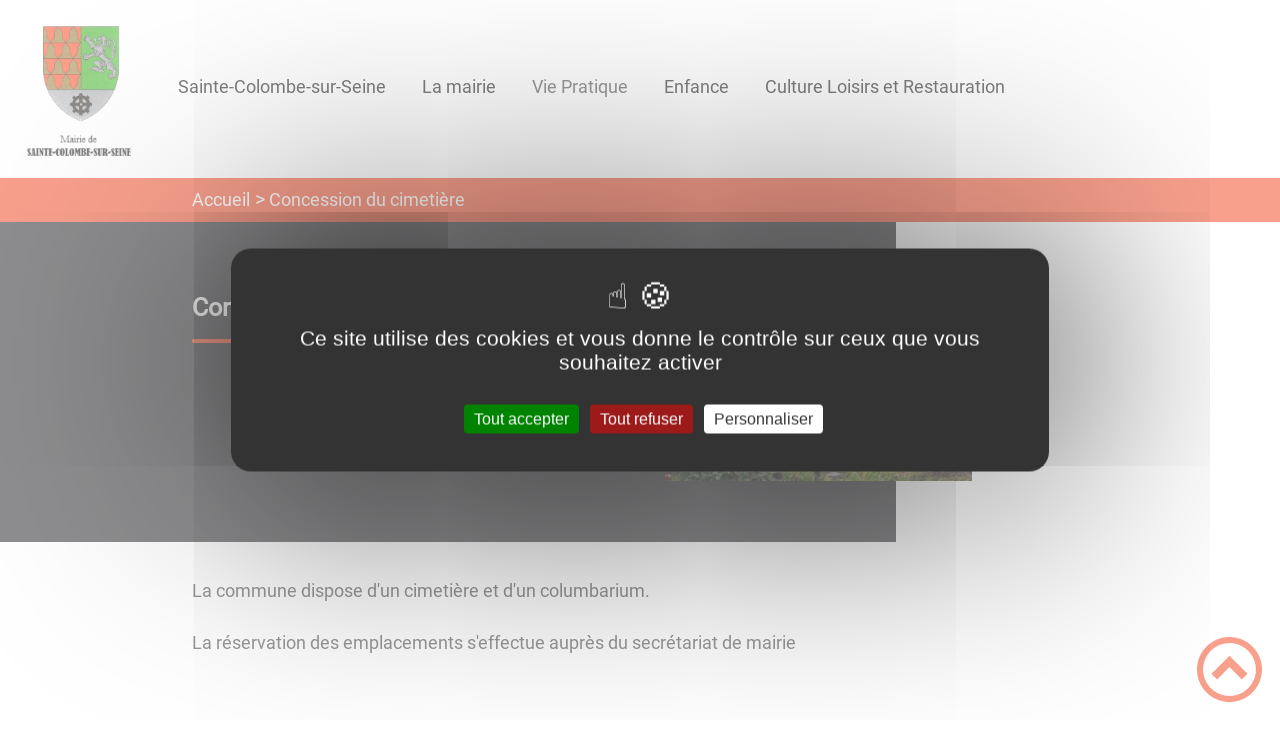

--- FILE ---
content_type: text/html; charset=UTF-8
request_url: https://sainte-colombe-sur-seine.fr/concession-du-cimetiere/
body_size: 34793
content:
<!DOCTYPE html><html lang="fr"><head><meta charSet="utf-8"/><meta http-equiv="x-ua-compatible" content="ie=edge"/><meta name="viewport" content="width=device-width, initial-scale=1, shrink-to-fit=no"/><meta name="generator" content="Gatsby 4.25.6"/><meta data-react-helmet="true" name="description" content="Dans cette page, vous découvrez le contenu suivant : Concession du cimetière"/><meta data-react-helmet="true" property="og:title" content="Concession du cimetière"/><meta data-react-helmet="true" property="og:description" content="Dans cette page, vous découvrez le contenu suivant : Concession du cimetière"/><meta data-react-helmet="true" property="og:type" content="website"/><meta data-react-helmet="true" name="og:image" content="/static/d1e5dd52683618f3c5db8a8bd1ff77e2/logo-cimetiere.jpg"/><meta data-react-helmet="true" name="twitter:card" content="summary"/><meta data-react-helmet="true" name="twitter:title" content="Concession du cimetière"/><meta data-react-helmet="true" name="twitter:description" content="Dans cette page, vous découvrez le contenu suivant : Concession du cimetière"/><meta name="theme-color" content="#a2466c"/><link data-identity="gatsby-global-css" href="/styles.35b5bea683c454ded3e7.css" rel="stylesheet" type="text/css"/><title data-react-helmet="true">Concession du cimetière | </title><link data-react-helmet="true" rel="icon" href="/static/3962922648c23e8ae3c6cad59e39f4b4/favicon-0-0-0-0-0-0-0.png"/><link rel="stylesheet" href="https://unpkg.com/leaflet@1.7.1/dist/leaflet.css" integrity="sha512-xodZBNTC5n17Xt2atTPuE1HxjVMSvLVW9ocqUKLsCC5CXdbqCmblAshOMAS6/keqq/sMZMZ19scR4PsZChSR7A==" crossorigin=""/><link rel="sitemap" type="application/xml" href="/sitemap/sitemap-index.xml"/><style data-styled="" data-styled-version="5.3.9">.kJcnYW{background:#1d1e22;}/*!sc*/
data-styled.g1[id="header-styled__BurgerSpan-sc-1dx7s9d-0"]{content:"kJcnYW,"}/*!sc*/
.fNGsKm svg,.fNGsKm path{fill:#418527!important;}/*!sc*/
data-styled.g2[id="header-styled__LogoSite-sc-1dx7s9d-1"]{content:"fNGsKm,"}/*!sc*/
.rfeWN:active>div:after{border-color:#f2421b;}/*!sc*/
.rfeWN:hover>div:after{border-color:#f2421b;}/*!sc*/
data-styled.g3[id="main-menu-styled__NavItem-sc-qq4xk2-0"]{content:"rfeWN,"}/*!sc*/
.fXOeHh > a{color:#f2421b;}/*!sc*/
@media (max-width:899px){.fXOeHh{background-color:#f0f6ff;}}/*!sc*/
data-styled.g4[id="main-menu-styled__SubItemContainer-sc-qq4xk2-1"]{content:"fXOeHh,"}/*!sc*/
.ogYyO{color:#f2421b;}/*!sc*/
data-styled.g6[id="main-menu-styled__SubItem-sc-qq4xk2-3"]{content:"ogYyO,"}/*!sc*/
@media (max-width:899px){.cDGzfy{border-top:4px solid #f2421b;}.cDGzfy > ul>li:hover,.cDGzfy > ul>li:focus-within{background-color:#f2421b;}.cDGzfy > ul > li{border-bottom:2px solid #f0f6ff;}}/*!sc*/
data-styled.g8[id="main-menu-styled__MainNav-sc-qq4xk2-5"]{content:"cDGzfy,"}/*!sc*/
.kpfump{background-color:#f2421b;}/*!sc*/
data-styled.g15[id="header-top-styled__SearchButton-sc-xfiwws-0"]{content:"kpfump,"}/*!sc*/
.bCJPys{background-color:#f2421b;}/*!sc*/
data-styled.g17[id="header-top-styled__Container-sc-xfiwws-2"]{content:"bCJPys,"}/*!sc*/
.igaFKC{color:inherit;}/*!sc*/
.igaFKC .carouselContainer:hover > button{opacity:1;}/*!sc*/
data-styled.g24[id="content-transformer-styled__ContentContainer-sc-1f7iacr-0"]{content:"igaFKC,"}/*!sc*/
.gGEKEj{background-color:#1d1e22;}/*!sc*/
@media (max-width:600px){.gGEKEj > div:nth-of-type(4){background-color:#1d1e22;}}/*!sc*/
data-styled.g31[id="footer-styled__StyledFooter-sc-ibi5ke-0"]{content:"gGEKEj,"}/*!sc*/
.bkMiEK{color:#f2421b;}/*!sc*/
data-styled.g32[id="footer-styled__GoToHead-sc-ibi5ke-1"]{content:"bkMiEK,"}/*!sc*/
.gBNjJw{background-color:#418527;}/*!sc*/
.gBNjJw li > a{color:white;}/*!sc*/
data-styled.g33[id="footer-styled__FooterBottom-sc-ibi5ke-2"]{content:"gBNjJw,"}/*!sc*/
.ciJaBs h1,.ciJaBs h2,.ciJaBs h3,.ciJaBs h4,.ciJaBs h5,.ciJaBs h6{font-family:Roboto;}/*!sc*/
.ciJaBs a,.ciJaBs p,.ciJaBs span,.ciJaBs label,.ciJaBs button,.ciJaBs input,.ciJaBs article,.ciJaBs aside,.ciJaBs div,.ciJaBs blockquote,.ciJaBs details,.ciJaBs figcaption,.ciJaBs figure,.ciJaBs summary,.ciJaBs option,.ciJaBs optgroup,.ciJaBs select,.ciJaBs textarea,.ciJaBs fieldset,.ciJaBs legend{font-family:Roboto;}/*!sc*/
.ciJaBs [class*="-title"] a::before{background-color:#48bc2c;}/*!sc*/
.ciJaBs [class*="-title"]::before{background-color:#48bc2c;}/*!sc*/
.ciJaBs .btn{color:#fff;}/*!sc*/
.ciJaBs .btn::before{background-color:#48bc2c;}/*!sc*/
.ciJaBs .btn::after{background-color:#f2421b;}/*!sc*/
.ciJaBs blockquote{border-left:3px solid #f2421b;}/*!sc*/
@media (max-width:900px){.ciJaBs blockquote{border-top:3px solid #f2421b;border-bottom:3px solid #f2421b;border-left:none;}}/*!sc*/
data-styled.g34[id="layout-styled__StyledContainer-sc-1xqee7-0"]{content:"ciJaBs,"}/*!sc*/
.iataRm{background-color:#f2421b;}/*!sc*/
.iataRm a:hover{color:white;}/*!sc*/
data-styled.g41[id="ariane-styled__ArianeSection-sc-z6w95l-0"]{content:"iataRm,"}/*!sc*/
.fHqzTf{background-color:#f0f6ff;}/*!sc*/
data-styled.g42[id="page-styled__AdditionalInfos-sc-1twsi8c-0"]{content:"fHqzTf,"}/*!sc*/
.kNOQYz{background-color:#1d1e22;}/*!sc*/
data-styled.g43[id="page-styled__PageIntroContainer-sc-1twsi8c-1"]{content:"kNOQYz,"}/*!sc*/
.jksUlj::after{background-color:#f2421b;}/*!sc*/
data-styled.g44[id="page-styled__PageIntroTitle-sc-1twsi8c-2"]{content:"jksUlj,"}/*!sc*/
</style><link rel="icon" href="/favicon-32x32.png?v=3962922648c23e8ae3c6cad59e39f4b4" type="image/png"/><link rel="manifest" href="/manifest.webmanifest" crossorigin="anonymous"/><link rel="apple-touch-icon" sizes="48x48" href="/icons/icon-48x48.png?v=3962922648c23e8ae3c6cad59e39f4b4"/><link rel="apple-touch-icon" sizes="72x72" href="/icons/icon-72x72.png?v=3962922648c23e8ae3c6cad59e39f4b4"/><link rel="apple-touch-icon" sizes="96x96" href="/icons/icon-96x96.png?v=3962922648c23e8ae3c6cad59e39f4b4"/><link rel="apple-touch-icon" sizes="144x144" href="/icons/icon-144x144.png?v=3962922648c23e8ae3c6cad59e39f4b4"/><link rel="apple-touch-icon" sizes="192x192" href="/icons/icon-192x192.png?v=3962922648c23e8ae3c6cad59e39f4b4"/><link rel="apple-touch-icon" sizes="256x256" href="/icons/icon-256x256.png?v=3962922648c23e8ae3c6cad59e39f4b4"/><link rel="apple-touch-icon" sizes="384x384" href="/icons/icon-384x384.png?v=3962922648c23e8ae3c6cad59e39f4b4"/><link rel="apple-touch-icon" sizes="512x512" href="/icons/icon-512x512.png?v=3962922648c23e8ae3c6cad59e39f4b4"/><link rel="preconnect" href="https://web-suivis.ternum-bfc.fr"/><script type="text/javascript" src="/tarteaucitron/tarteaucitron.js"></script></head><body><div id="___gatsby"><div style="outline:none" tabindex="-1" id="gatsby-focus-wrapper"><div class="tl-edges"><div class="tl-wrapper tl-wrapper--mount tl-wrapper-status--entered" style="z-index:1;opacity:1"><div class="layout-styled__StyledContainer-sc-1xqee7-0 ciJaBs"><a class="header-module--skip-link--864c6" href="#top" aria-label="Lien d&#x27;accès rapide au menu" tabindex="0">Lien d&#x27;accès rapide au menu</a><a class="header-module--skip-link--864c6" href="#main" aria-label="Lien d&#x27;accès rapide au contenu principal" tabindex="0">Lien d&#x27;accès rapide au contenu principal</a><a class="header-module--skip-link--864c6" href="#search-input" aria-label="Lien d&#x27;accès rapide à la recherche" tabindex="0">Lien d&#x27;accès rapide à la recherche</a><a class="header-module--skip-link--864c6" href="#footer" aria-label="Lien d&#x27;accès rapide au pied de page" tabindex="0">Lien d&#x27;accès rapide au pied de page</a><header class="header-module--header--98508" role="banner"><div class="header-styled__LogoSite-sc-1dx7s9d-1 fNGsKm header-module--logo-site--18a42"><a aria-label=" - Accueil" hex="#f2421b" href="/"><img class="header-module--logo-site-img--0b6a3" style="margin:0" alt="Logo " src="/static/4b251ac95a8da2d13ce9e1a47d82dbe2/logo-mairie-0-0-0-0-0-0-0.png"/></a></div><nav title="Ouverture du menu" aria-expanded="false" tabindex="0" role="button" class="header-module--burger-menu--360dd"><span class="header-styled__BurgerSpan-sc-1dx7s9d-0 kJcnYW"></span><span class="header-styled__BurgerSpan-sc-1dx7s9d-0 kJcnYW"></span><span class="header-styled__BurgerSpan-sc-1dx7s9d-0 kJcnYW"></span><span class="header-styled__BurgerSpan-sc-1dx7s9d-0 kJcnYW"></span><p class="header-module--burger-menu-title--f96d8">Menu</p></nav><nav id="top" class="main-menu-styled__MainNav-sc-qq4xk2-5 cDGzfy header-module--main-nav--f8d89" role="navigation"><ul class="header-module--nav-list--64ad1" id="menuItems"><li class="main-menu-styled__NavItem-sc-qq4xk2-0 rfeWN header-module--nav-item--63833" aria-label="Appuyer sur &quot;Échap&quot; pour cacher/montrer les sous-menus lors du survol"><div class="header-module--nav-item-name--91a11"><a aria-expanded="false" href="/sainte-colombe-sur-seine"><span tabindex="-1"><span aria-hidden="true"></span>Sainte-Colombe-sur-Seine</span></a></div><ul class="header-module--sub-nav-container--df9a5"><li class="header-module--sub-nav--a1da4"><div class="main-menu-styled__SubItemContainer-sc-qq4xk2-1 fXOeHh header-module--sub-nav-name--993ca"><a href="/plan-et-acces"><span class="main-menu-styled__SubItem-sc-qq4xk2-3 ogYyO">Plan et accès</span></a></div></li><li class="header-module--sub-nav--a1da4"><div class="main-menu-styled__SubItemContainer-sc-qq4xk2-1 fXOeHh header-module--sub-nav-name--993ca"><a href="/historique"><span class="main-menu-styled__SubItem-sc-qq4xk2-3 ogYyO">Historique</span></a></div></li><li class="header-module--sub-nav--a1da4"><div class="main-menu-styled__SubItemContainer-sc-qq4xk2-1 fXOeHh header-module--sub-nav-name--993ca"><a href="/commerces-et-entreprises"><span class="main-menu-styled__SubItem-sc-qq4xk2-3 ogYyO">Commerces et entreprises</span></a></div></li></ul></li><li class="main-menu-styled__NavItem-sc-qq4xk2-0 rfeWN header-module--nav-item--63833" aria-label="Appuyer sur &quot;Échap&quot; pour cacher/montrer les sous-menus lors du survol"><div class="header-module--nav-item-name--91a11"><a aria-expanded="false" href="/la-mairie"><span tabindex="-1"><span aria-hidden="true"></span>La mairie</span></a></div><ul class="header-module--sub-nav-container--df9a5"><li class="header-module--sub-nav--a1da4"><div class="main-menu-styled__SubItemContainer-sc-qq4xk2-1 fXOeHh header-module--sub-nav-name--993ca"><a href="/le-conseil-municipal-et-les-agents-communaux"><span class="main-menu-styled__SubItem-sc-qq4xk2-3 ogYyO">Le Conseil Municipal et les Agents Communaux</span></a></div></li><li class="header-module--sub-nav--a1da4"><div class="main-menu-styled__SubItemContainer-sc-qq4xk2-1 fXOeHh header-module--sub-nav-name--993ca"><a href="/compte-rendu-du-conseil-municipal"><span class="main-menu-styled__SubItem-sc-qq4xk2-3 ogYyO">Compte rendu du conseil municipal</span></a></div></li><li class="header-module--sub-nav--a1da4"><div class="main-menu-styled__SubItemContainer-sc-qq4xk2-1 fXOeHh header-module--sub-nav-name--993ca"><a href="/eau-et-assainissement"><span class="main-menu-styled__SubItem-sc-qq4xk2-3 ogYyO">Eau et assainissement</span></a></div></li><li class="header-module--sub-nav--a1da4"><div class="main-menu-styled__SubItemContainer-sc-qq4xk2-1 fXOeHh header-module--sub-nav-name--993ca"><a href="/travaux"><span class="main-menu-styled__SubItem-sc-qq4xk2-3 ogYyO">Travaux</span></a></div></li><li class="header-module--sub-nav--a1da4"><div class="main-menu-styled__SubItemContainer-sc-qq4xk2-1 fXOeHh header-module--sub-nav-name--993ca"><a href="/deliberations-et-arretes"><span class="main-menu-styled__SubItem-sc-qq4xk2-3 ogYyO">Délibérations et Arrêtés</span></a></div></li></ul></li><li class="main-menu-styled__NavItem-sc-qq4xk2-0 rfeWN header-module--nav-item--63833" aria-label="Appuyer sur &quot;Échap&quot; pour cacher/montrer les sous-menus lors du survol"><div class="header-module--nav-item-name--91a11"><span tabindex="0" aria-expanded="false" role="button"><span aria-hidden="true"></span>Vie Pratique</span></div><ul class="header-module--sub-nav-container--df9a5"><li class="header-module--sub-nav--a1da4"><div class="main-menu-styled__SubItemContainer-sc-qq4xk2-1 fXOeHh header-module--sub-nav-name--993ca"><a href="/location-salle-des-fetes"><span class="main-menu-styled__SubItem-sc-qq4xk2-3 ogYyO">Location salle des fêtes</span></a></div></li><li class="header-module--sub-nav--a1da4"><div class="main-menu-styled__SubItemContainer-sc-qq4xk2-1 fXOeHh header-module--sub-nav-name--993ca"><a href="/dechets-menagers"><span class="main-menu-styled__SubItem-sc-qq4xk2-3 ogYyO">Déchets ménagers</span></a></div></li><li class="header-module--sub-nav--a1da4"><div class="main-menu-styled__SubItemContainer-sc-qq4xk2-1 fXOeHh header-module--sub-nav-name--993ca"><a href="/election-et-recensement-journee-citoyenne"><span class="main-menu-styled__SubItem-sc-qq4xk2-3 ogYyO">Election et recensement journée citoyenne</span></a></div></li><li class="header-module--sub-nav--a1da4"><div class="main-menu-styled__SubItemContainer-sc-qq4xk2-1 fXOeHh header-module--sub-nav-name--993ca"><a href="/sante-et-social"><span class="main-menu-styled__SubItem-sc-qq4xk2-3 ogYyO">Santé et Social</span></a></div></li><li class="header-module--sub-nav--a1da4"><div class="main-menu-styled__SubItemContainer-sc-qq4xk2-1 fXOeHh header-module--sub-nav-name--993ca"><a href="/urbanisme"><span class="main-menu-styled__SubItem-sc-qq4xk2-3 ogYyO">Urbanisme</span></a></div></li><li class="header-module--sub-nav--a1da4"><div class="main-menu-styled__SubItemContainer-sc-qq4xk2-1 fXOeHh header-module--sub-nav-name--993ca"><a aria-current="page" class="" href="/concession-du-cimetiere"><span class="main-menu-styled__SubItem-sc-qq4xk2-3 ogYyO">Concession du cimetière</span></a></div></li><li class="header-module--sub-nav--a1da4"><div class="main-menu-styled__SubItemContainer-sc-qq4xk2-1 fXOeHh header-module--sub-nav-name--993ca"><a href="/numeros-et-informations-utiles"><span class="main-menu-styled__SubItem-sc-qq4xk2-3 ogYyO">Numéros et informations utiles</span></a></div></li></ul></li><li class="main-menu-styled__NavItem-sc-qq4xk2-0 rfeWN header-module--nav-item--63833" aria-label="Appuyer sur &quot;Échap&quot; pour cacher/montrer les sous-menus lors du survol"><div class="header-module--nav-item-name--91a11"><a aria-expanded="false" href="/enfance-1"><span tabindex="-1"><span aria-hidden="true"></span>Enfance</span></a></div><ul class="header-module--sub-nav-container--df9a5"><li class="header-module--sub-nav--a1da4"><div class="main-menu-styled__SubItemContainer-sc-qq4xk2-1 fXOeHh header-module--sub-nav-name--993ca"><a href="/pole-scolaire"><span class="main-menu-styled__SubItem-sc-qq4xk2-3 ogYyO">Pôle scolaire</span></a></div></li><li class="header-module--sub-nav--a1da4"><div class="main-menu-styled__SubItemContainer-sc-qq4xk2-1 fXOeHh header-module--sub-nav-name--993ca"><a href="/periscolaire-cantine-et-centre-de-loisirs"><span class="main-menu-styled__SubItem-sc-qq4xk2-3 ogYyO">Périscolaire Cantine et Centre de loisirs</span></a></div></li><li class="header-module--sub-nav--a1da4"><div class="main-menu-styled__SubItemContainer-sc-qq4xk2-1 fXOeHh header-module--sub-nav-name--993ca"><a href="/micro-creche"><span class="main-menu-styled__SubItem-sc-qq4xk2-3 ogYyO">Micro crèche</span></a></div></li></ul></li><li class="main-menu-styled__NavItem-sc-qq4xk2-0 rfeWN header-module--nav-item--63833" aria-label="Appuyer sur &quot;Échap&quot; pour cacher/montrer les sous-menus lors du survol"><div class="header-module--nav-item-name--91a11"><a aria-expanded="false" href="/culture-loisirs-et-restauration"><span tabindex="-1"><span aria-hidden="true"></span>Culture Loisirs et Restauration</span></a></div><ul class="header-module--sub-nav-container--df9a5"><li class="header-module--sub-nav--a1da4"><div class="main-menu-styled__SubItemContainer-sc-qq4xk2-1 fXOeHh header-module--sub-nav-name--993ca"><a href="/associations"><span class="main-menu-styled__SubItem-sc-qq4xk2-3 ogYyO">Associations</span></a></div></li><li class="header-module--sub-nav--a1da4"><div class="main-menu-styled__SubItemContainer-sc-qq4xk2-1 fXOeHh header-module--sub-nav-name--993ca"><a href="/promenade-et-hebergement"><span class="main-menu-styled__SubItem-sc-qq4xk2-3 ogYyO">Promenade et Hébergement</span></a></div></li><li class="header-module--sub-nav--a1da4"><div class="main-menu-styled__SubItemContainer-sc-qq4xk2-1 fXOeHh header-module--sub-nav-name--993ca"><a href="/peche-et-chasse"><span class="main-menu-styled__SubItem-sc-qq4xk2-3 ogYyO">Pêche et Chasse</span></a></div></li></ul></li></ul></nav></header><div class="header-top-styled__Container-sc-xfiwws-2 bCJPys header-top-module--background-container-details--6f495"><div class="header-top-module--background-wrapper--c3062"><div class="header-top-module--background-input-wrapper--add24"><input type="search" id="search-input" name="keywords" value="" placeholder="Rechercher..." aria-label="Recherche" aria-autocomplete="list" aria-controls="list-result" aria-expanded="false" title="Recherche" role="search"/><button aria-label="Recherche" class="header-top-styled__SearchButton-sc-xfiwws-0 kpfump header-top-module--search-button-listing--cd6c9"><svg class="" style="display:inline-block;vertical-align:middle" width="16" height="16" viewBox="0 0 1024 1024" xmlns="http://www.w3.org/2000/svg" aria-hidden="true"><path style="fill:currentColor" d="M992.262 871.396l-242.552-206.294c-25.074-22.566-51.89-32.926-73.552-31.926 57.256-67.068 91.842-154.078 91.842-249.176 0-212.078-171.922-384-384-384-212.076 0-384 171.922-384 384s171.922 384 384 384c95.098 0 182.108-34.586 249.176-91.844-1 21.662 9.36 48.478 31.926 73.552l206.294 242.552c35.322 39.246 93.022 42.554 128.22 7.356s31.892-92.898-7.354-128.22zM384 640c-141.384 0-256-114.616-256-256s114.616-256 256-256 256 114.616 256 256-114.614 256-256 256z"></path></svg></button></div></div></div><div><main id="main"><nav class="ariane-styled__ArianeSection-sc-z6w95l-0 iataRm ariane-module--ariane--b849d" role="navigation" aria-label="Vous êtes ici :"><ol><li class="ariane-module--ariane-home--8eef3"><a hex="#f2421b" href="/">Accueil</a></li><li><p><span>Concession du cimetière</span></p></li></ol></nav><div><div style="transition:opacity 400ms, top 400ms;position:relative;top:20px;opacity:0"><section class="page-styled__PageIntroContainer-sc-1twsi8c-1 kNOQYz detailsPage-module--page-intro--2c25b"><div class="detailsPage-module--page-intro-container--b8f40"><h1 class="page-styled__PageIntroTitle-sc-1twsi8c-2 jksUlj detailsPage-module--page-intro-title--d70f5">Concession du cimetière</h1></div><div class="detailsPage-module--page-intro-img--c9b32"><div class="light-box-image-module--images-container--47fea"><button class="light-box-image-module--btn-opener--dec45" type="button" aria-label="Ouvrir l&#x27;image en pleine taille" title="Ouvrir l&#x27;image en pleine taille" data-lightbox="true"><img style="margin:0" src="/static/d1e5dd52683618f3c5db8a8bd1ff77e2/logo-cimetiere.jpg" aria-hidden="true"/></button></div></div></section></div><div style="transition:opacity 400ms, top 400ms;position:relative;top:20px;opacity:0"><section class="detailsPage-module--page-body--810c9"><div class="content-transformer-styled__ContentContainer-sc-1f7iacr-0 igaFKC"></div><div class="page-styled__PageFooterContainer-sc-1twsi8c-3 fqWrFo detailsPage-module--page-footer--33315"><div class="detailsPage-module--page-footer-back--c27e4"><a aria-label="Retour à l&#x27;accueil" href="/">Retour à l&#x27;accueil</a></div><div class="social-panel-module--post-social--83b0e"><p class="social-panel-module--post-social-text--06186">Partagez sur :</p><ul><li><a href="#" class="social-panel-module--button--6918a" aria-label="Facebook"><svg viewBox="0 0 64 64" width="30" height="30" aria-hidden="true"><circle cx="32" cy="32" r="31" fill="#3b5998"></circle><path d="M34.1,47V33.3h4.6l0.7-5.3h-5.3v-3.4c0-1.5,0.4-2.6,2.6-2.6l2.8,0v-4.8c-0.5-0.1-2.2-0.2-4.1-0.2 c-4.1,0-6.9,2.5-6.9,7V28H24v5.3h4.6V47H34.1z" fill="white"></path></svg></a><button title="Concession du cimetière" aria-label="facebook" class="react-share__ShareButton" style="background-color:transparent;border:none;padding:0;font:inherit;color:inherit;cursor:pointer;display:none"></button></li><li><a href="#" class="social-panel-module--button--6918a" aria-label="Twitter"><svg viewBox="0 0 64 64" width="32" height="32" aria-hidden="true"><circle cx="32" cy="32" r="31" fill="#00aced"></circle><path d="M48,22.1c-1.2,0.5-2.4,0.9-3.8,1c1.4-0.8,2.4-2.1,2.9-3.6c-1.3,0.8-2.7,1.3-4.2,1.6 C41.7,19.8,40,19,38.2,19c-3.6,0-6.6,2.9-6.6,6.6c0,0.5,0.1,1,0.2,1.5c-5.5-0.3-10.3-2.9-13.5-6.9c-0.6,1-0.9,2.1-0.9,3.3 c0,2.3,1.2,4.3,2.9,5.5c-1.1,0-2.1-0.3-3-0.8c0,0,0,0.1,0,0.1c0,3.2,2.3,5.8,5.3,6.4c-0.6,0.1-1.1,0.2-1.7,0.2c-0.4,0-0.8,0-1.2-0.1 c0.8,2.6,3.3,4.5,6.1,4.6c-2.2,1.8-5.1,2.8-8.2,2.8c-0.5,0-1.1,0-1.6-0.1c2.9,1.9,6.4,2.9,10.1,2.9c12.1,0,18.7-10,18.7-18.7 c0-0.3,0-0.6,0-0.8C46,24.5,47.1,23.4,48,22.1z" fill="white"></path></svg></a><button aria-label="twitter" class="react-share__ShareButton" style="background-color:transparent;border:none;padding:0;font:inherit;color:inherit;cursor:pointer;display:none"></button></li><li><a href="#" class="social-panel-module--button--6918a" aria-label="WhatsApp"><svg viewBox="0 0 64 64" width="32" height="32" aria-hidden="true"><circle cx="32" cy="32" r="31" fill="#25D366"></circle><path d="m42.32286,33.93287c-0.5178,-0.2589 -3.04726,-1.49644 -3.52105,-1.66732c-0.4712,-0.17346 -0.81554,-0.2589 -1.15987,0.2589c-0.34175,0.51004 -1.33075,1.66474 -1.63108,2.00648c-0.30032,0.33658 -0.60064,0.36247 -1.11327,0.12945c-0.5178,-0.2589 -2.17994,-0.80259 -4.14759,-2.56312c-1.53269,-1.37217 -2.56312,-3.05503 -2.86603,-3.57283c-0.30033,-0.5178 -0.03366,-0.80259 0.22524,-1.06149c0.23301,-0.23301 0.5178,-0.59547 0.7767,-0.90616c0.25372,-0.31068 0.33657,-0.5178 0.51262,-0.85437c0.17088,-0.36246 0.08544,-0.64725 -0.04402,-0.90615c-0.12945,-0.2589 -1.15987,-2.79613 -1.58964,-3.80584c-0.41424,-1.00971 -0.84142,-0.88027 -1.15987,-0.88027c-0.29773,-0.02588 -0.64208,-0.02588 -0.98382,-0.02588c-0.34693,0 -0.90616,0.12945 -1.37736,0.62136c-0.4712,0.5178 -1.80194,1.76053 -1.80194,4.27186c0,2.51134 1.84596,4.945 2.10227,5.30747c0.2589,0.33657 3.63497,5.51458 8.80262,7.74113c1.23237,0.5178 2.1903,0.82848 2.94111,1.08738c1.23237,0.38836 2.35599,0.33657 3.24402,0.20712c0.99159,-0.15534 3.04985,-1.24272 3.47963,-2.45956c0.44013,-1.21683 0.44013,-2.22654 0.31068,-2.45955c-0.12945,-0.23301 -0.46601,-0.36247 -0.98382,-0.59548m-9.40068,12.84407l-0.02589,0c-3.05503,0 -6.08417,-0.82849 -8.72495,-2.38189l-0.62136,-0.37023l-6.47252,1.68286l1.73463,-6.29129l-0.41424,-0.64725c-1.70875,-2.71846 -2.6149,-5.85116 -2.6149,-9.07706c0,-9.39809 7.68934,-17.06155 17.15993,-17.06155c4.58253,0 8.88029,1.78642 12.11655,5.02268c3.23625,3.21036 5.02267,7.50812 5.02267,12.06476c-0.0078,9.3981 -7.69712,17.06155 -17.14699,17.06155m14.58906,-31.58846c-3.93529,-3.80584 -9.1133,-5.95471 -14.62789,-5.95471c-11.36055,0 -20.60848,9.2065 -20.61625,20.52564c0,3.61684 0.94757,7.14565 2.75211,10.26282l-2.92557,10.63564l10.93337,-2.85309c3.0136,1.63108 6.4052,2.4958 9.85634,2.49839l0.01037,0c11.36574,0 20.61884,-9.2091 20.62403,-20.53082c0,-5.48093 -2.14111,-10.64081 -6.03239,-14.51915" fill="white"></path></svg></a><button aria-label="whatsapp" class="react-share__ShareButton" style="background-color:transparent;border:none;padding:0;font:inherit;color:inherit;cursor:pointer;display:none"></button></li><li><a href="#" class="social-panel-module--button--6918a" aria-label="LinkedIn"><svg viewBox="0 0 64 64" width="32" height="32" aria-hidden="true"><circle cx="32" cy="32" r="31" fill="#007fb1"></circle><path d="M20.4,44h5.4V26.6h-5.4V44z M23.1,18c-1.7,0-3.1,1.4-3.1,3.1c0,1.7,1.4,3.1,3.1,3.1 c1.7,0,3.1-1.4,3.1-3.1C26.2,19.4,24.8,18,23.1,18z M39.5,26.2c-2.6,0-4.4,1.4-5.1,2.8h-0.1v-2.4h-5.2V44h5.4v-8.6 c0-2.3,0.4-4.5,3.2-4.5c2.8,0,2.8,2.6,2.8,4.6V44H46v-9.5C46,29.8,45,26.2,39.5,26.2z" fill="white"></path></svg></a><button aria-label="linkedin" class="react-share__ShareButton" style="background-color:transparent;border:none;padding:0;font:inherit;color:inherit;cursor:pointer;display:none"></button></li></ul></div></div></section></div><div style="transition:opacity 400ms, top 400ms;position:relative;top:20px;opacity:0"><section class="page-styled__AdditionalInfos-sc-1twsi8c-0 fHqzTf detailsPage-module--page-additional-infos--181aa"><div><div class="content-transformer-styled__ContentContainer-sc-1f7iacr-0 igaFKC"></div></div></section></div></div></main></div><footer class="footer-styled__StyledFooter-sc-ibi5ke-0 gGEKEj footer-module--footer--9414a" role="contentinfo" id="footer"><div class="footer-module--footer-content--e51c3"><div class="footer-module--footer-social--6f32f"><ul class="social-medias-module--footer-social-links--c809e"><li class="social-medias-module--footer-social-item--46cfa"><a aria-label="Suivez nous sur facebook" target="_blank" rel="noopener noreferrer" href="https://www.facebook.com/profile.php?id=100081513940630"><svg class="" style="display:inline-block;vertical-align:middle" width="20" height="20" viewBox="0 0 1024 1024" xmlns="http://www.w3.org/2000/svg" aria-hidden="true"><path style="fill:currentColor" d="M608 192h160v-192h-160c-123.514 0-224 100.486-224 224v96h-128v192h128v512h192v-512h160l32-192h-192v-96c0-17.346 14.654-32 32-32z"></path></svg></a></li></ul></div><div aria-label="Retour en haut de page" class="footer-styled__GoToHead-sc-ibi5ke-1 bkMiEK footer-module--go-to-head--cb896" role="button" tabindex="0"><svg class="" style="display:inline-block;vertical-align:middle" width="65" height="65" viewBox="0 0 1024 1024" xmlns="http://www.w3.org/2000/svg" aria-hidden="true"><path style="fill:currentColor" d="M0 512c0 282.77 229.23 512 512 512s512-229.23 512-512-229.23-512-512-512-512 229.23-512 512zM928 512c0 229.75-186.25 416-416 416s-416-186.25-416-416 186.25-416 416-416 416 186.25 416 416z"></path><path style="fill:currentColor" d="M706.744 669.256l90.512-90.512-285.256-285.254-285.254 285.256 90.508 90.508 194.746-194.744z"></path></svg></div></div><ul class="footer-styled__FooterBottom-sc-ibi5ke-2 gBNjJw footer-module--footer-bottom--d54d6"><li><a href="/plan-site">Plan du site</a></li><li><a href="/rgpd" target="_blank">Règlement général sur la protection des données</a></li><li><a href="/mentions-legales">Mentions Légales</a></li><li><a href="/mentions-legales#accessibilite">Accessibilité</a></li></ul></footer></div></div></div></div><div id="gatsby-announcer" style="position:absolute;top:0;width:1px;height:1px;padding:0;overflow:hidden;clip:rect(0, 0, 0, 0);white-space:nowrap;border:0" aria-live="assertive" aria-atomic="true"></div></div><script>
    window.dev = undefined
    if (window.dev === true || !(navigator.doNotTrack === '1' || window.doNotTrack === '1')) {
      window._paq = window._paq || [];
      window._paq.push(['requireConsent']);
      
      
      
      
      window._paq.push(['setTrackerUrl', 'https://web-suivis.ternum-bfc.fr/piwik.php']);
      window._paq.push(['setSiteId', '217']);
      window._paq.push(['enableHeartBeatTimer']);
      window.start = new Date();

      (function() {
        var d=document, g=d.createElement('script'), s=d.getElementsByTagName('script')[0];
        g.type='text/javascript'; g.async=true; g.defer=true; g.src='https://web-suivis.ternum-bfc.fr/piwik.js'; s.parentNode.insertBefore(g,s);
      })();

      if (window.dev === true) {
        console.debug('[Matomo] Tracking initialized')
        console.debug('[Matomo] matomoUrl: https://web-suivis.ternum-bfc.fr, siteId: 217')
      }
    }
  </script><noscript><img src="https://web-suivis.ternum-bfc.fr/piwik.php?idsite=217&rec=1&url=https://sainte-colombe-sur-seine.fr/concession-du-cimetiere" style="border:0" alt="tracker" /></noscript><script id="gatsby-script-loader">/*<![CDATA[*/window.pagePath="/concession-du-cimetiere";window.___webpackCompilationHash="88e4f93498c1c2a129c3";/*]]>*/</script><script id="gatsby-chunk-mapping">/*<![CDATA[*/window.___chunkMapping={"polyfill":["/polyfill-4b63dedc9aa02a1b0add.js"],"app":["/app-a663dc8f3f93aa56a6c6.js"],"component---node-modules-gatsby-theme-blank-src-pages-404-js":["/component---node-modules-gatsby-theme-blank-src-pages-404-js-344f028b814aa14be4a5.js"],"component---node-modules-gatsby-theme-blank-src-pages-actes-officiels-js":["/component---node-modules-gatsby-theme-blank-src-pages-actes-officiels-js-53efae9108e2ffaeb1b9.js"],"component---node-modules-gatsby-theme-blank-src-pages-contact-confirmation-js":["/component---node-modules-gatsby-theme-blank-src-pages-contact-confirmation-js-e9a03402fc55334be05c.js"],"component---node-modules-gatsby-theme-blank-src-pages-contactez-nous-js":["/component---node-modules-gatsby-theme-blank-src-pages-contactez-nous-js-6056f59228456f6f08dc.js"],"component---node-modules-gatsby-theme-blank-src-pages-deliberations-officielles-js":["/component---node-modules-gatsby-theme-blank-src-pages-deliberations-officielles-js-a78af6f95eda004d778b.js"],"component---node-modules-gatsby-theme-blank-src-pages-gdd-js":["/component---node-modules-gatsby-theme-blank-src-pages-gdd-js-725115b0a00f5e0f349e.js"],"component---node-modules-gatsby-theme-blank-src-pages-index-js":["/component---node-modules-gatsby-theme-blank-src-pages-index-js-b0ba8c2207247a428bd1.js"],"component---node-modules-gatsby-theme-blank-src-pages-mentions-legales-js":["/component---node-modules-gatsby-theme-blank-src-pages-mentions-legales-js-4c5ee65e20eb5924b404.js"],"component---node-modules-gatsby-theme-blank-src-pages-newsletter-js":["/component---node-modules-gatsby-theme-blank-src-pages-newsletter-js-c9b80ef0853d112482a1.js"],"component---node-modules-gatsby-theme-blank-src-pages-notifications-js":["/component---node-modules-gatsby-theme-blank-src-pages-notifications-js-89e440238748a1ccdca3.js"],"component---node-modules-gatsby-theme-blank-src-pages-paiement-result-js":["/component---node-modules-gatsby-theme-blank-src-pages-paiement-result-js-aebd7f45de31c83f13ff.js"],"component---node-modules-gatsby-theme-blank-src-pages-plan-site-js":["/component---node-modules-gatsby-theme-blank-src-pages-plan-site-js-e2f4cb92ceaf59ac4692.js"],"component---node-modules-gatsby-theme-blank-src-pages-rendez-vous-js":["/component---node-modules-gatsby-theme-blank-src-pages-rendez-vous-js-4e887bbb7b0219a2b66c.js"],"component---node-modules-gatsby-theme-blank-src-pages-rgpd-js":["/component---node-modules-gatsby-theme-blank-src-pages-rgpd-js-643c01e740620d317784.js"],"component---node-modules-gatsby-theme-blank-src-templates-details-actualite-js":["/component---node-modules-gatsby-theme-blank-src-templates-details-actualite-js-d9024d582e8f524bf491.js"],"component---node-modules-gatsby-theme-blank-src-templates-details-adresse-js":["/component---node-modules-gatsby-theme-blank-src-templates-details-adresse-js-9a69467373a94176247b.js"],"component---node-modules-gatsby-theme-blank-src-templates-details-evenement-js":["/component---node-modules-gatsby-theme-blank-src-templates-details-evenement-js-33982f2e359859e6bcbb.js"],"component---node-modules-gatsby-theme-blank-src-templates-details-galerie-js":["/component---node-modules-gatsby-theme-blank-src-templates-details-galerie-js-3d4307e4ca09d9dcf1e3.js"],"component---node-modules-gatsby-theme-blank-src-templates-details-page-js":["/component---node-modules-gatsby-theme-blank-src-templates-details-page-js-ee76ec1394115bf9f4ad.js"],"component---node-modules-gatsby-theme-blank-src-templates-details-teleform-js":["/component---node-modules-gatsby-theme-blank-src-templates-details-teleform-js-c983e58b670bb3433348.js"],"component---node-modules-gatsby-theme-blank-src-templates-list-actualites-js":["/component---node-modules-gatsby-theme-blank-src-templates-list-actualites-js-86db19eefb39b1d9a00f.js"],"component---node-modules-gatsby-theme-blank-src-templates-list-adresses-js":["/component---node-modules-gatsby-theme-blank-src-templates-list-adresses-js-f71c4fc8e5ccadb24531.js"],"component---node-modules-gatsby-theme-blank-src-templates-list-evenements-js":["/component---node-modules-gatsby-theme-blank-src-templates-list-evenements-js-a189a6b19cd63c302fa0.js"],"component---node-modules-gatsby-theme-blank-src-templates-list-taxo-teleformulaires-js":["/component---node-modules-gatsby-theme-blank-src-templates-list-taxo-teleformulaires-js-55487e42b0e88de99000.js"],"component---node-modules-gatsby-theme-blank-src-templates-list-taxo-thematiques-js":["/component---node-modules-gatsby-theme-blank-src-templates-list-taxo-thematiques-js-9bccbd067efc4ad10e45.js"]};/*]]>*/</script><script src="/polyfill-4b63dedc9aa02a1b0add.js" nomodule=""></script><script src="/app-a663dc8f3f93aa56a6c6.js" async=""></script><script src="/dc6a8720040df98778fe970bf6c000a41750d3ae-efc287373678d59af416.js" async=""></script><script src="/framework-8b9439f216b5f5975dd3.js" async=""></script><script src="/webpack-runtime-8d6485308e891fa43cfd.js" async=""></script><script> tarteaucitron.init({
              "privacyUrl": "", /* Privacy policy url */
              "hashtag": "#tarteaucitron", /* Open the panel with this hashtag */
              "cookieName": "tarteaucitron", /* Cookie name */
              "orientation": "middle", /* Banner position (top - bottom) */
              "showAlertSmall": false, /* Show the small banner on bottom right */
              "cookieslist": false, /* Show the cookie list */
              "showIcon": true, /* Show cookie icon to manage cookies */
              "iconPosition": "BottomLeft", /* BottomRight, BottomLeft, TopRight and TopLeft */
              "adblocker": false, /* Show a Warning if an adblocker is detected */
              "mandatory": false,
              "highPrivacy": true, /* HIGHLY RECOMMANDED Disable auto consent */
              "handleBrowserDNTRequest": true, /* If Do Not Track == 1, disallow all */
              "removeCredit": false, /* Remove credit link */
              "useExternalCss": false, /* If false, the tarteaucitron.css file will be loaded */
              "readmoreLink": "https://sainte-colombe-sur-seine.fr/mentions-legales", /* Change the default readmore link */
  });
  tarteaucitron.services.alertmessage = {
    "key": "alertmessage",
    "type": "other",
    "name": "alertmessage",
    "uri": "https://sainte-colombe-sur-seine.fr/mentions-legales",
    "needConsent": true,
    "cookies": [],
    "js": function () {
      "use strict";
    },
    "fallback": function () {
      "use strict";
    }
  };
  tarteaucitron.user.matomoId = '217';
  tarteaucitron.user.matomoHost = 'https://web-suivis.ternum-bfc.fr/';
  (tarteaucitron.job = tarteaucitron.job || []).push('matomocloud');
  (tarteaucitron.job = tarteaucitron.job || []).push('alertmessage')</script></body></html>

--- FILE ---
content_type: application/javascript
request_url: https://sainte-colombe-sur-seine.fr/webpack-runtime-8d6485308e891fa43cfd.js
body_size: 7782
content:
!function(){"use strict";var e,t,n,o,a,s={},r={};function c(e){var t=r[e];if(void 0!==t)return t.exports;var n=r[e]={id:e,loaded:!1,exports:{}};return s[e].call(n.exports,n,n.exports,c),n.loaded=!0,n.exports}c.m=s,c.amdO={},e=[],c.O=function(t,n,o,a){if(!n){var s=1/0;for(i=0;i<e.length;i++){n=e[i][0],o=e[i][1],a=e[i][2];for(var r=!0,d=0;d<n.length;d++)(!1&a||s>=a)&&Object.keys(c.O).every((function(e){return c.O[e](n[d])}))?n.splice(d--,1):(r=!1,a<s&&(s=a));if(r){e.splice(i--,1);var l=o();void 0!==l&&(t=l)}}return t}a=a||0;for(var i=e.length;i>0&&e[i-1][2]>a;i--)e[i]=e[i-1];e[i]=[n,o,a]},c.n=function(e){var t=e&&e.__esModule?function(){return e.default}:function(){return e};return c.d(t,{a:t}),t},c.d=function(e,t){for(var n in t)c.o(t,n)&&!c.o(e,n)&&Object.defineProperty(e,n,{enumerable:!0,get:t[n]})},c.f={},c.e=function(e){return Promise.all(Object.keys(c.f).reduce((function(t,n){return c.f[n](e,t),t}),[]))},c.u=function(e){return{17:"component---node-modules-gatsby-theme-blank-src-pages-contact-confirmation-js",29:"component---node-modules-gatsby-theme-blank-src-pages-contactez-nous-js",34:"component---node-modules-gatsby-theme-blank-src-pages-mentions-legales-js",39:"component---node-modules-gatsby-theme-blank-src-pages-paiement-result-js",42:"component---node-modules-gatsby-theme-blank-src-pages-plan-site-js",83:"component---node-modules-gatsby-theme-blank-src-templates-list-taxo-teleformulaires-js",95:"9d50d446bd477d870bcd09a53799996fc8979b11",99:"component---node-modules-gatsby-theme-blank-src-pages-rendez-vous-js",107:"component---node-modules-gatsby-theme-blank-src-templates-details-evenement-js",171:"component---node-modules-gatsby-theme-blank-src-templates-list-actualites-js",179:"component---node-modules-gatsby-theme-blank-src-templates-details-teleform-js",199:"component---node-modules-gatsby-theme-blank-src-templates-details-actualite-js",285:"component---node-modules-gatsby-theme-blank-src-templates-list-taxo-thematiques-js",351:"commons",494:"component---node-modules-gatsby-theme-blank-src-pages-gdd-js",518:"component---node-modules-gatsby-theme-blank-src-pages-newsletter-js",532:"styles",545:"component---node-modules-gatsby-theme-blank-src-pages-index-js",570:"ff27826a",582:"component---node-modules-gatsby-theme-blank-src-templates-details-galerie-js",623:"component---node-modules-gatsby-theme-blank-src-templates-list-evenements-js",629:"component---node-modules-gatsby-theme-blank-src-pages-notifications-js",653:"component---node-modules-gatsby-theme-blank-src-templates-details-page-js",665:"component---node-modules-gatsby-theme-blank-src-pages-actes-officiels-js",688:"3fdc04894ef2d355b32d2df0842826dd18590d81",699:"c4076a8b693ef9825e76978f8208c6e704afe478",713:"component---node-modules-gatsby-theme-blank-src-pages-rgpd-js",719:"00104f31",737:"2f3e49e49179ad2781e3bc02ec50ab6a763afcbb",752:"component---node-modules-gatsby-theme-blank-src-pages-deliberations-officielles-js",770:"d1c92ea24a9af88b394521afca6bd46ffbd1c9c7",783:"component---node-modules-gatsby-theme-blank-src-templates-list-adresses-js",898:"component---node-modules-gatsby-theme-blank-src-templates-details-adresse-js",909:"component---node-modules-gatsby-theme-blank-src-pages-404-js",919:"287245a4",934:"c158f0e1"}[e]+"-"+{17:"e9a03402fc55334be05c",29:"6056f59228456f6f08dc",34:"4c5ee65e20eb5924b404",39:"aebd7f45de31c83f13ff",42:"e2f4cb92ceaf59ac4692",83:"55487e42b0e88de99000",95:"8b2c42e0f60b2382768d",99:"4e887bbb7b0219a2b66c",107:"33982f2e359859e6bcbb",171:"86db19eefb39b1d9a00f",179:"c983e58b670bb3433348",199:"d9024d582e8f524bf491",285:"9bccbd067efc4ad10e45",351:"54d164ef3d634355e9a8",494:"725115b0a00f5e0f349e",518:"c9b80ef0853d112482a1",532:"349fd45ed17f9d91ad64",545:"b0ba8c2207247a428bd1",570:"9b4c532bba949e1c03ca",582:"3d4307e4ca09d9dcf1e3",623:"a189a6b19cd63c302fa0",629:"89e440238748a1ccdca3",653:"ee76ec1394115bf9f4ad",665:"53efae9108e2ffaeb1b9",688:"4dc66c5758eae83d9b2c",699:"a058a35763303e34df79",713:"643c01e740620d317784",719:"4bed08ffb411ddde56ef",737:"099da7dfcfdfe67c1e8b",752:"a78af6f95eda004d778b",770:"098e9d6a3d2ece43413d",783:"f71c4fc8e5ccadb24531",898:"9a69467373a94176247b",909:"344f028b814aa14be4a5",919:"092915ce855b542c5e89",934:"6e5b5b5ceacf5e870fdd"}[e]+".js"},c.miniCssF=function(e){return"styles.35b5bea683c454ded3e7.css"},c.g=function(){if("object"==typeof globalThis)return globalThis;try{return this||new Function("return this")()}catch(e){if("object"==typeof window)return window}}(),c.hmd=function(e){return(e=Object.create(e)).children||(e.children=[]),Object.defineProperty(e,"exports",{enumerable:!0,set:function(){throw new Error("ES Modules may not assign module.exports or exports.*, Use ESM export syntax, instead: "+e.id)}}),e},c.o=function(e,t){return Object.prototype.hasOwnProperty.call(e,t)},t={},n="site:",c.l=function(e,o,a,s){if(t[e])t[e].push(o);else{var r,d;if(void 0!==a)for(var l=document.getElementsByTagName("script"),i=0;i<l.length;i++){var f=l[i];if(f.getAttribute("src")==e||f.getAttribute("data-webpack")==n+a){r=f;break}}r||(d=!0,(r=document.createElement("script")).charset="utf-8",r.timeout=120,c.nc&&r.setAttribute("nonce",c.nc),r.setAttribute("data-webpack",n+a),r.src=e),t[e]=[o];var u=function(n,o){r.onerror=r.onload=null,clearTimeout(m);var a=t[e];if(delete t[e],r.parentNode&&r.parentNode.removeChild(r),a&&a.forEach((function(e){return e(o)})),n)return n(o)},m=setTimeout(u.bind(null,void 0,{type:"timeout",target:r}),12e4);r.onerror=u.bind(null,r.onerror),r.onload=u.bind(null,r.onload),d&&document.head.appendChild(r)}},c.r=function(e){"undefined"!=typeof Symbol&&Symbol.toStringTag&&Object.defineProperty(e,Symbol.toStringTag,{value:"Module"}),Object.defineProperty(e,"__esModule",{value:!0})},c.nmd=function(e){return e.paths=[],e.children||(e.children=[]),e},c.p="/",o=function(e){return new Promise((function(t,n){var o=c.miniCssF(e),a=c.p+o;if(function(e,t){for(var n=document.getElementsByTagName("link"),o=0;o<n.length;o++){var a=(r=n[o]).getAttribute("data-href")||r.getAttribute("href");if("stylesheet"===r.rel&&(a===e||a===t))return r}var s=document.getElementsByTagName("style");for(o=0;o<s.length;o++){var r;if((a=(r=s[o]).getAttribute("data-href"))===e||a===t)return r}}(o,a))return t();!function(e,t,n,o){var a=document.createElement("link");a.rel="stylesheet",a.type="text/css",a.onerror=a.onload=function(s){if(a.onerror=a.onload=null,"load"===s.type)n();else{var r=s&&("load"===s.type?"missing":s.type),c=s&&s.target&&s.target.href||t,d=new Error("Loading CSS chunk "+e+" failed.\n("+c+")");d.code="CSS_CHUNK_LOAD_FAILED",d.type=r,d.request=c,a.parentNode.removeChild(a),o(d)}},a.href=t,document.head.appendChild(a)}(e,a,t,n)}))},a={658:0},c.f.miniCss=function(e,t){a[e]?t.push(a[e]):0!==a[e]&&{532:1}[e]&&t.push(a[e]=o(e).then((function(){a[e]=0}),(function(t){throw delete a[e],t})))},function(){var e={658:0,532:0};c.f.j=function(t,n){var o=c.o(e,t)?e[t]:void 0;if(0!==o)if(o)n.push(o[2]);else if(/^(532|658)$/.test(t))e[t]=0;else{var a=new Promise((function(n,a){o=e[t]=[n,a]}));n.push(o[2]=a);var s=c.p+c.u(t),r=new Error;c.l(s,(function(n){if(c.o(e,t)&&(0!==(o=e[t])&&(e[t]=void 0),o)){var a=n&&("load"===n.type?"missing":n.type),s=n&&n.target&&n.target.src;r.message="Loading chunk "+t+" failed.\n("+a+": "+s+")",r.name="ChunkLoadError",r.type=a,r.request=s,o[1](r)}}),"chunk-"+t,t)}},c.O.j=function(t){return 0===e[t]};var t=function(t,n){var o,a,s=n[0],r=n[1],d=n[2],l=0;if(s.some((function(t){return 0!==e[t]}))){for(o in r)c.o(r,o)&&(c.m[o]=r[o]);if(d)var i=d(c)}for(t&&t(n);l<s.length;l++)a=s[l],c.o(e,a)&&e[a]&&e[a][0](),e[a]=0;return c.O(i)},n=self.webpackChunksite=self.webpackChunksite||[];n.forEach(t.bind(null,0)),n.push=t.bind(null,n.push.bind(n))}(),c.nc=void 0}();
//# sourceMappingURL=webpack-runtime-8d6485308e891fa43cfd.js.map